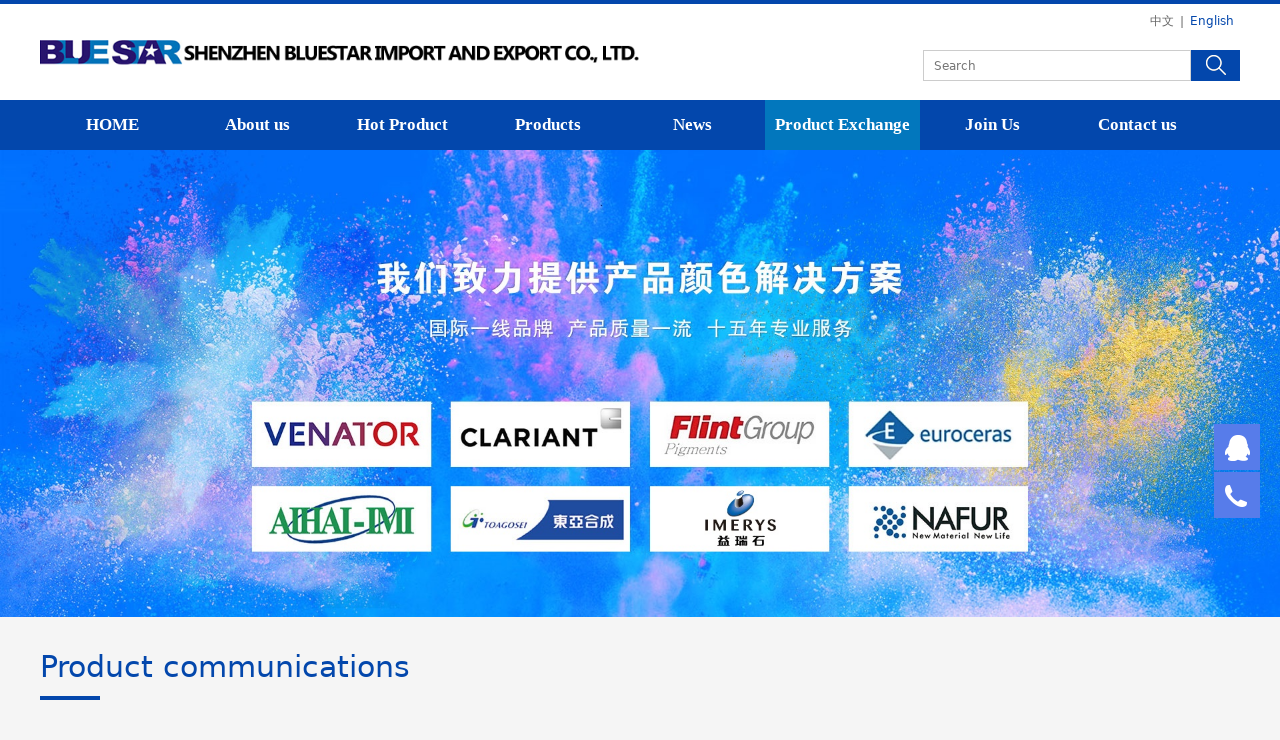

--- FILE ---
content_type: text/html; charset=UTF-8
request_url: https://www.szbluestar.com.cn/en/page-9433.html
body_size: 9033
content:
<!DOCTYPE HTML>
<html>
<head>
<title>Product Exchange</title>
<meta charset="utf-8">
<meta http-equiv="X-UA-Compatible" content="IE=edge">
<meta name="viewport" content="width=device-width, initial-scale=1">
<meta content="yes" name="apple-mobile-web-app-capable">
<meta content="yes" name="apple-touch-fullscreen">
<meta content="" name="keywords">
<meta content="" name="description">
<meta content="initial-scale=1.0, minimum-scale=1.0, maximum-scale=2.0, user-scalable=no, width=device-width" name="viewport" />
<meta name="author" content="厦门三五互联信息有限公司,https://www.35.com/">
<link rel="icon" href="/favicon.ico" type="image/x-icon" /><link rel="stylesheet" href="/template/css/fontawesome/css/font-awesome.css">
<link rel="stylesheet" href="/template/css/global.css">
<link rel="stylesheet" href="/template/css/widget.css">
<link rel="stylesheet" href="/template/css/variousComponents.css">
<link rel="stylesheet" href="/template/css/images.css">
<link rel="stylesheet" href="/template/127/css/theme.css">
<link rel="stylesheet" href="/template/127/css/color_0.css">
<script src="/template/js/jquery-3.6.0.min.js"></script>
<!--[if !IE]><!-->
<script src="/template/js/base.js"></script>
<!--<![endif]-->
<!--[if gte IE 9]>
<script src="/template/js/base.js"></script>
<![endif]-->
<!--[if lt IE 9]>
      <link rel="stylesheet" href="/template/127/css/fontawesome/css/font-awesome-ie7.min.css">
      <script src="/template/js/selectivizr.js"></script>
      <script src="//cdn.bootcss.com/html5shiv/3.7.2/html5shiv.min.js"></script>
      <script src="//cdn.bootcss.com/respond.js/1.4.2/respond.min.js"></script>
      <script src="//cdn.bootcss.com/modernizr/2.8.2/modernizr.min.js"></script>
    <![endif]-->
<link href="/public/naples/plugins/lightbox/css/lightbox.min.css" rel="stylesheet">
<link rel="stylesheet" href="/template/banner/css/swiper.min.css">
<script src="/template/banner/js/swiper.min.js"></script> <script src="/template/js/jquery.SuperSlide.js"></script>
<script src="/template/js/common.js?1"></script>
<script src="/template/127/js/theme.js"></script>
<!-- feib -->
<script type="text/javascript" src="/public/naples/plugins/layer/layer.js"></script>
<script type="text/javascript" src="/forum/language.js?lanno=en&_csrf=e1d5k0MI1WJVGbwqo%2B5ZFiVWHkIczeGwrboaNbjBocaUmRMIXvhRPIxFxVEYFwtS8HQhrVP7e7I5DNkFBw"></script>
<script type="text/javascript" src="/forum/ajax-url.js?lanno=en&_csrf=e1d5k0MI1WJVGbwqo%2B5ZFiVWHkIczeGwrboaNbjBocaUmRMIXvhRPIxFxVEYFwtS8HQhrVP7e7I5DNkFBw"></script>
<!-- plugins -->
<script type="text/javascript" src="/public/naples/plugins/jQuery.formsValidation.js"></script>
<script type="text/javascript" src="/public/naples/plugins/jQuery.nodeCommon.js"></script>
<script type="text/javascript" src="/public/naples/plugins/extend.js"></script>
<link rel="stylesheet" href="/template/css/animate.min.css">
<script src="/template/js/animate.min.js"></script> 
<script type="text/javascript" src="/template/js/components.js"></script>
<script type="text/javascript" src="/public/naples/js/jquery.menu_style.js"></script>
<script type="text/javascript" src="/public/naples/js/jquery.init.js"></script>
<link rel="stylesheet" href="/template/css/jquery.mCustomScrollbar.css">
<script src="/template/js/jquery.mCustomScrollbar.concat.min.js"></script>
<script type="text/javascript">
$(function(){
    dataAnimate();
    (function($,lanno){
        if(lanno === "" || lanno === "default"){
            return '';
        }

        $(".w-languege").each(function(){
            $(this).find("a").each(function(){
                if($(this).data("lanno") === lanno){
                    $(this).addClass("cur");
                }else{
                    if($(this).hasClass("cur")){
                        $(this).removeClass("cur");
                    }
                }
            });
        });
        
        $('.w-languege-dropDown').each(function(){
            let lanTitle = $(this).find('.select-lang .cur').html();
            $(this).find('.cur-lang span').html(lanTitle);
        });

    })(jQuery,"en");
});
</script>
<script>
var _hmt = _hmt || [];
(function() {
  var hm = document.createElement("script");
  hm.src = "https://hm.baidu.com/hm.js?5afb72dc6a9473e48e4aaf57ba92f6d7";
  var s = document.getElementsByTagName("script")[0]; 
  s.parentNode.insertBefore(hm, s);
})();
</script>

<script>
(function(){
    var bp = document.createElement('script');
    var curProtocol = window.location.protocol.split(':')[0];
    if (curProtocol === 'https') {
        bp.src = 'https://zz.bdstatic.com/linksubmit/push.js';        
    }
    else {
        bp.src = 'http://push.zhanzhang.baidu.com/push.js';
    }
    var s = document.getElementsByTagName("script")[0];
    s.parentNode.insertBefore(bp, s);
})();
</script></head>
<body>
<script>var page = {pageId:9433};</script>
<script>var pages = [{"id":"9429","name":"HOME","url":"\/en\/index.html"},{"id":"9430","name":"About us","url":"\/en\/page-9430.html"},{"id":"9436","name":"Hot Product","url":"\/en\/cate-9436.html"},{"id":"9431","name":"Products","url":"\/en\/cate-9431.html"},{"id":"9432","name":"News","url":"\/en\/list-9432.html"},{"id":"9433","name":"Product Exchange","url":"\/en\/page-9433.html"},{"id":"9438","name":"Join Us","url":"\/en\/page-9438.html"},{"id":"9434","name":"Contact us","url":"\/en\/page-9434.html"}];
var currentTheme = 127;var isSubmenuShow = 1;;</script>
<div class="body">
    <div class="w-container w-header w-header-common">
        <div class="row clearfix">
            <div class="mobile-nav-toggle"><i class="fa fa-navicon fa-2x"></i></div>
            <div class="nav_right_mask"></div>
            <div class="row_top">
                <div class="row_top_in clearfix">
                    <div class="column column6">
                        <div class="col-logo"> 
                            <div class="w-logo">
    
    <a  href="/en/index.html"  class="w-logo-img"  > <img src="/home/a/f/r21abe/resource/2020/09/10/5f598137e229d.png"/> </a>
</div> 
                        </div>
                    </div>
                    <div class="column column6 clearfix">
                        <div class="topLogBox topLogBoxPc">
                            <div class="topLogBox-in">
                                <div class="lscPc clearfix"> 
                                    <div class="w-languege"><a href="/index.html" data-lanno="cn" title="中文">中文</a><span>|</span><a data-lanno="en" href="/en/index.html" title="English">English</a></div> 
                                     
                                     
                                </div>
                                <div class="searchPc clearfix"> 
                                     
                                </div>
                                <div class="clearfix"> 
                                    <div class="w-custom"> <div class="li-div" data-comunique="47ea029983e8837e24e613b3d5f6fb4f">
    <div class="w-space space-b noChoose"  style="height:10px;">
        <div class="stretch-b"></div>
    </div>
</div><div class="li-div col-li-div" data-id="125079" data-type="1"><div class="col-table"><table class="div-table div-table-first" width="100%" cellspacing="0" data-pid="0" cellpadding="0" border="0"><tbody><tr><td class="td-w" width="44.84126984126984%"><div class="div-padding"><div class="li-div" data-comunique="bfdc339b6bfe4848db63579786674031">
    <div class="w-space space-b noChoose"  style="height:40px;">
        <div class="stretch-b"></div>
    </div>
</div></div></td><td class="td-w" width="55.158730158730165%"><div class="div-padding"><div class="li-div" data-comunique="7dc8b20bf07129eb09c8ec2077f8bdb5">
    <div class="w-searchbox"  style="">
        <div class="search-w search-defaut-w">
            <input class="input-text-w input-search-w" type="text" id="search-input-7dc8b20bf07129eb09c8ec2077f8bdb5" placeholder="Search">
            <input type="hidden" name="search-type" value="site" />
            <div class="btn-default-w search-btn-w" id="search-component-7dc8b20bf07129eb09c8ec2077f8bdb5">
                <span class="btn-inner">Search</span>
            </div>
        </div>
    </div>
</div>
<script type="text/javascript">
    $(function () {
        $("#search-input-7dc8b20bf07129eb09c8ec2077f8bdb5").focus(function () {
            $(this).keydown(function (e) {
                if (e.keyCode == 13) {
                    $(this).blur();
                    $("#search-component-7dc8b20bf07129eb09c8ec2077f8bdb5").click();
                }
                if (e.keyCode == 13)
                    e.keyCode = 0;
            });
        });
        $("#search-component-7dc8b20bf07129eb09c8ec2077f8bdb5").click(function () {
            var _this = $(this);
            var _search_key = $(this).parent().find(".input-search-w").val();
            var _search_type = $(this).parent().find("input[name='search-type']").val();
            if ($.trim(_search_key) === "" || _search_key === "") {
                layer.alert(languagePack('pleaseEnterTheSearchContent'), function (index) {
                    _this.parent().find(".input-search-w").focus();
                    layer.close(index);
                });
                return '';
            }
            if (_search_type === "") {
                layer.alert(languagePack('illegalOperation'), function (index) {
                    location.reload();
                    layer.close(index);
                });
                return '';
            }
            var _url = $.ajaxUrl("searchKeyword") + _search_type + '.html?kw=' + encodeURIComponent(_search_key);
            window.location.href = languageFill(_url);
        });
    });
</script></div></td></tr></tbody></table></div></div></div> 
                                </div>
                            </div>
                        </div>
                    </div>
                </div>
            </div>
            <div class="menuPc">
                <div class="menuPc_in"> 
                    <style type="text/css">@media (min-width:1201px){.w-nav .submenu li a{}.w-nav .submenu li:hover > a, .w-nav .submenu li.active > a{}}.w-nav .nav_inner > li > a, .w-nav .nav_inner > li > .li-parent-div > a{color:#0f0008\9;font-family:微软雅黑,Microsoft YaHei\9;font-size:1.2em\9;font-weight:bold\9;}.w-nav .nav_inner > li:hover > a, .w-nav .nav_inner > li:hover > .li-parent-div > a, .w-nav .nav_inner > li.active > a, .w-nav .nav_inner > li.active > .li-parent-div > a{color:#ffe3e0\9;}@media (min-width:960px){.w-nav .nav_inner > li > a, .w-nav .nav_inner > li > .li-parent-div > a{color:#0f0008;font-family:微软雅黑,Microsoft YaHei;font-size:1.2em;font-weight:bold;}.w-nav .nav_inner > li:hover > a, .w-nav .nav_inner > li:hover > .li-parent-div > a, .w-nav .nav_inner > li.active > a, .w-nav .nav_inner > li.active > .li-parent-div > a{color:#ffe3e0;}}</style><div class="w-nav w-nav1 g-active-add"><div class="w-nav-in"><ul class="nav_inner clearfix" id="g-web-ul-menu" style="display:none;"><li  data-menuid="9429"><a href="/en/index.html" data-action="9429" >HOME</a><i class="nav_simpline_cur"></i></li><li  data-menuid="9430"><a href="/en/page-9430.html" data-action="9430" >About us</a><i class="nav_simpline_cur"></i></li><li data-menuid="9436"><a href="/en/cate-9436.html" data-action="9436" >Hot Product</a><i class="nav_simpline_cur"></i></li><li data-menuid="9431"><div class="li-parent-div li-parentOne-div"><a href="/en/cate-9431.html" data-action="9431" >Products<i class="fa fa-plus"></i></a></div><i class="nav_simpline_cur"></i><div class="submenu"><div class="back-div"><i class="fa fa-angle-left"></i><span>Return</span></div><ul><li><a href = "/en/cate-9431-7900.html" data-cateType = "1" >Fannto Titanium Dioxide and Functional Additives</a></li><li><a href = "/en/cate-9431-7898.html" data-cateType = "1" >Clariant Organic Pigments</a></li><li><a href = "/en/cate-9431-7899.html" data-cateType = "1" >Flint Organic Pigments</a></li><li><a href = "/en/cate-9431-7897.html" data-cateType = "1" >Micro wax powde</a></li><li><a href = "/en/cate-9431-7901.html" data-cateType = "1" >Functional filler</a></li><li><a href = "/en/cate-9431-7902.html" data-cateType = "1" >East Asia Synthetic UV Curable Resin</a></li><li><a href = "/en/cate-9431-7903.html" data-cateType = "1" >Mitsubishi Rayon acrylic resin</a></li><li><a href = "/en/cate-9431-7904.html" data-cateType = "1" >Water-based antiseptic, mildew and fungicide</a></li><li><a href = "/en/cate-9431-7905.html" data-cateType = "1" >Others </a></li></ul></div></li><li data-menuid="9432"><a href="/en/list-9432.html" data-action="9432" >News</a><i class="nav_simpline_cur"></i></li><li  data-menuid="9433"><a href="/en/page-9433.html" data-action="9433" >Product Exchange</a><i class="nav_simpline_cur"></i></li><li data-menuid="9438"><a href="http://www.szbluestar.com.cn/en/faq-9435-7906.html" data-action="9438" target="_self">Join Us</a><i class="nav_simpline_cur"></i></li><li  data-menuid="9434"><a href="/en/page-9434.html" data-action="9434" >Contact us</a><i class="nav_simpline_cur"></i></li><div class="nav_moveBox"></div></ul></div></div><script type="text/javascript">
    (function($){
        if($(".g-active-add").length > 0){
            var joinMenu = ["9433"];
            for(var i in joinMenu){
                $(".g-active-add li").each(function(key){
                    if($(this).data("menuid") == joinMenu[i]){
                        $(this).addClass("active");
                    }
                });
                $(".navSubX li").each(function(key){
                    if($(this).data("menuid") == joinMenu[i]){
                        $(this).addClass("active");
                    }
                });
            }
        }
    })(jQuery);
</script> 
                </div>
            </div>
            <div class="col-right clearfix"> 
                <style type="text/css">@media (min-width:1201px){.w-nav .submenu li a{}.w-nav .submenu li:hover > a, .w-nav .submenu li.active > a{}}.w-nav .nav_inner > li > a, .w-nav .nav_inner > li > .li-parent-div > a{color:#0f0008\9;font-family:微软雅黑,Microsoft YaHei\9;font-size:1.2em\9;font-weight:bold\9;}.w-nav .nav_inner > li:hover > a, .w-nav .nav_inner > li:hover > .li-parent-div > a, .w-nav .nav_inner > li.active > a, .w-nav .nav_inner > li.active > .li-parent-div > a{color:#ffe3e0\9;}@media (min-width:960px){.w-nav .nav_inner > li > a, .w-nav .nav_inner > li > .li-parent-div > a{color:#0f0008;font-family:微软雅黑,Microsoft YaHei;font-size:1.2em;font-weight:bold;}.w-nav .nav_inner > li:hover > a, .w-nav .nav_inner > li:hover > .li-parent-div > a, .w-nav .nav_inner > li.active > a, .w-nav .nav_inner > li.active > .li-parent-div > a{color:#ffe3e0;}}</style><div class="w-nav g-active-add"><div class="w-nav-in"><ul class="nav_inner clearfix"><li  data-menuid="9429"><a href="/en/index.html" data-action="9429" >HOME</a><i class="nav_simpline_cur"></i></li><li  data-menuid="9430"><a href="/en/page-9430.html" data-action="9430" >About us</a><i class="nav_simpline_cur"></i></li><li data-menuid="9436"><a href="/en/cate-9436.html" data-action="9436" >Hot Product</a><i class="nav_simpline_cur"></i></li><li data-menuid="9431"><div class="li-parent-div li-parentOne-div"><a href="/en/cate-9431.html" data-action="9431" >Products<i class="fa fa-plus"></i></a></div><i class="nav_simpline_cur"></i><div class="submenu"><div class="back-div"><i class="fa fa-angle-left"></i><span>Return</span></div><ul><li><a href = "/en/cate-9431-7900.html" data-cateType = "1" >Fannto Titanium Dioxide and Functional Additives</a></li><li><a href = "/en/cate-9431-7898.html" data-cateType = "1" >Clariant Organic Pigments</a></li><li><a href = "/en/cate-9431-7899.html" data-cateType = "1" >Flint Organic Pigments</a></li><li><a href = "/en/cate-9431-7897.html" data-cateType = "1" >Micro wax powde</a></li><li><a href = "/en/cate-9431-7901.html" data-cateType = "1" >Functional filler</a></li><li><a href = "/en/cate-9431-7902.html" data-cateType = "1" >East Asia Synthetic UV Curable Resin</a></li><li><a href = "/en/cate-9431-7903.html" data-cateType = "1" >Mitsubishi Rayon acrylic resin</a></li><li><a href = "/en/cate-9431-7904.html" data-cateType = "1" >Water-based antiseptic, mildew and fungicide</a></li><li><a href = "/en/cate-9431-7905.html" data-cateType = "1" >Others </a></li></ul></div></li><li data-menuid="9432"><a href="/en/list-9432.html" data-action="9432" >News</a><i class="nav_simpline_cur"></i></li><li  data-menuid="9433"><a href="/en/page-9433.html" data-action="9433" >Product Exchange</a><i class="nav_simpline_cur"></i></li><li data-menuid="9438"><a href="http://www.szbluestar.com.cn/en/faq-9435-7906.html" data-action="9438" target="_self">Join Us</a><i class="nav_simpline_cur"></i></li><li  data-menuid="9434"><a href="/en/page-9434.html" data-action="9434" >Contact us</a><i class="nav_simpline_cur"></i></li><div class="nav_moveBox"></div></ul></div></div><script type="text/javascript">
    (function($){
        if($(".g-active-add").length > 0){
            var joinMenu = ["9433"];
            for(var i in joinMenu){
                $(".g-active-add li").each(function(key){
                    if($(this).data("menuid") == joinMenu[i]){
                        $(this).addClass("active");
                    }
                });
                $(".navSubX li").each(function(key){
                    if($(this).data("menuid") == joinMenu[i]){
                        $(this).addClass("active");
                    }
                });
            }
        }
    })(jQuery);
</script>                <div class="topLogBox topLogBoxTel">
                    <div class="topLogBox-in"> 
                        <div class="w-languege"><a href="/index.html" data-lanno="cn" title="中文">中文</a><span>|</span><a data-lanno="en" href="/en/index.html" title="English">English</a></div> 
                         
                         
                         
                    </div>
                </div>
            </div>
        </div>
    </div>
    <section class="w-container bannerBox ">
        <div class="banner">
        <a href="javascript:void(0);" target="_self">
            <img src="/home/a/f/r21abe/resource/2022/08/17/62fc49b45b2db.jpg" alt="" title="" style=""/>
        </a>
    </div>
</section>    
    <div class="w-container w-main"> 
        <div class="w-section pdTop-big pdBottom-large"  id="section-125021"><div class="row" style="max-width:;"><div class="row-mask" ></div><div class="wrap-content-in  pdTop-default pdBottom-default" data-id="125021" data-type="31"><h2 style="display:none;">Product communications</h2><h2 style="display:none;"></h2><div class="li-div" data-comunique="98fd057fdeee762805d40622bbad4c8d">
    <div class="w-title w-title1"  style="">
        <div class="w-title-in">
            <div class="w-title-inner">
                <div class="title-h-in">
                    <h2 class="color_main color_h" style="">Product communications</h2>
                    <span class="color_vice color_span" style=""></span>
                    <div class="simpline bg_simpline"></div>
                </div>
            </div>
        </div>
    </div>
</div><div class="li-div" data-comunique="de2ca21a9a758a63526c610c47860ab9">
    <div class="w-space space-b noChoose"  style="height:20px;">
        <div class="stretch-b"></div>
    </div>
</div><div class="li-div" data-comunique="faea1d523809d3d8e22e4111fd56e188">
    <div class="w-text"  style="">
        <p><span style="font-size: 18px;">Thank you very much for your attention to our company. If you have products that you are interested in and need sample test, please fill in the following basic information. Our company will reply and send the sample as soon as possible according to the information you provided.</span><span style="font-size: 18px;"></span></p>    </div>
</div><div class="li-div" data-comunique="f9c9263dd1cced172eb532b1847b0a87">
    <div class="w-space space-b noChoose"  style="height:40px;">
        <div class="stretch-b"></div>
    </div>
</div><div class="li-div col-li-div" data-id="125027" data-type="1"><div class="col-table"><table class="div-table div-table-first" width="100%" cellspacing="0" data-pid="125021" cellpadding="0" border="0"><tbody><tr><td class="td-w" width="85.9959349593496%"><div class="div-padding"><div class="li-div" id="feedback-ddc6562d3539342268a9a28fed0f011c" data-id="125028" data-type="20"><div class="w-form"   style=""><input type="hidden" name="component-type" value="Feedback" /><input type="hidden" name="box-id" value="125028" /><input type="hidden" name="post-url" value="/en/form/submit.html" /><input type="hidden" name="page-id" value="9433" /><div class="li-div" id="input_f50267cbfe322ed743851dc61869f447" data-comunique="f50267cbfe322ed743851dc61869f447">
    <div class="w-form-section  w-form-UL clearfix" style="">
        <div class="w-form-shartText">
            <label class="w-label-form">
                <span>company：</span>            </label>
            <div class="w-form-fr" style="">
                <input class="w-text-form" style="width:100%" type="text" data-comid="125033" data-variable="input125033" data-boxid="125028" />
            </div>
        </div>
    </div>
</div>
<script type="text/javascript">
    var input125033 = {"id":"125033","box_id":"125028","name":"company\uff1a","rules":{"length":{"min":0,"max":256,"message":"company\uff1a length in 256 range character"}}};
    $(function () {
        (function ($, textwidth) {
            textwidth = parseFloat(textwidth);
            if (textwidth === 0) {
                return;
            }
            textwidth = textwidth + 0.1;
            $("#input_f50267cbfe322ed743851dc61869f447 .w-label-form").css({"width": textwidth + "em"});
            $("#input_f50267cbfe322ed743851dc61869f447 .w-form-fr").css({"margin-left": (parseFloat(textwidth) + 0.5) + "em"});
        })(jQuery, "6");
    });
</script><div class="li-div" id="input_d2ebd0f0fa1e5be7473319cb3e37ba7f" data-comunique="d2ebd0f0fa1e5be7473319cb3e37ba7f">
    <div class="w-form-section  w-form-UL clearfix" style="">
        <div class="w-form-shartText">
            <label class="w-label-form">
                <span>name：</span>            </label>
            <div class="w-form-fr" style="">
                <input class="w-text-form" style="width:100%" type="text" data-comid="125029" data-variable="input125029" data-boxid="125028" />
            </div>
        </div>
    </div>
</div>
<script type="text/javascript">
    var input125029 = {"id":"125029","box_id":"125028","name":"name\uff1a","rules":{"length":{"min":0,"max":256,"message":"name\uff1a length in 256 range character"}}};
    $(function () {
        (function ($, textwidth) {
            textwidth = parseFloat(textwidth);
            if (textwidth === 0) {
                return;
            }
            textwidth = textwidth + 0.1;
            $("#input_d2ebd0f0fa1e5be7473319cb3e37ba7f .w-label-form").css({"width": textwidth + "em"});
            $("#input_d2ebd0f0fa1e5be7473319cb3e37ba7f .w-form-fr").css({"margin-left": (parseFloat(textwidth) + 0.5) + "em"});
        })(jQuery, "6");
    });
</script><div class="li-div" id="input_daad01b5dbac53ccdbcbbc63378d895d" data-comunique="daad01b5dbac53ccdbcbbc63378d895d">
    <div class="w-form-section  w-form-UL clearfix" style="">
        <div class="w-form-tel">
            <label class="w-label-form">
                <span>phone：</span>            </label>
            <div class="w-form-fr" style="">
                <input class="w-text-form" style="width:100%" type="tel" data-comid="125030" data-variable="phoneinput125030" data-boxid="125028" >
            </div>
        </div>
    </div>
</div>
<script type="text/javascript">
    var phoneinput125030 = {"id":"125030","box_id":"125028","name":"phone\uff1a","rules":{"length":{"min":0,"max":256,"message":"phone\uff1a length in 256 range character"},"phone":{"message":"phone\uff1a only allow input (number, comma, semicolon, \"-\" and \"+\")"}}};
    $(function () {
        (function ($, textwidth) {
            textwidth = parseFloat(textwidth);
            if (textwidth === 0) {
                return;
            }
            textwidth = textwidth + 0.1;
            $("#input_daad01b5dbac53ccdbcbbc63378d895d .w-label-form").css({"width": textwidth + "em"});
            $("#input_daad01b5dbac53ccdbcbbc63378d895d .w-form-fr").css({"margin-left": (parseFloat(textwidth) + 0.5) + "em"});
        })(jQuery, "6");
    });
</script><div class="li-div" id="input_7dd1726283b2ecd40d78bda47d418726" data-comunique="7dd1726283b2ecd40d78bda47d418726">
    <div class="w-form-section  w-form-UL clearfix" style="">
        <div class="w-form-Email">
            <label class="w-label-form">
                <span>Email：</span>            </label>
            <div class="w-form-fr" style="">
                <input class="w-text-form" style="width:100%" type="email" data-comid="125031" data-variable="emailinput125031" data-boxid="125028" />
            </div>
        </div>
    </div>
</div>
<script type="text/javascript">
    var emailinput125031 = {"id":"125031","box_id":"125028","name":"Email\uff1a","rules":{"length":{"min":0,"max":256,"message":"Email\uff1a length in 256 range character"},"email":{"message":"Email\uff1a wrong format"}}};
    $(function () {
        (function ($, textwidth) {
            textwidth = parseFloat(textwidth);
            if (textwidth === 0) {
                return;
            }
            textwidth = textwidth + 0.1;
            $("#input_7dd1726283b2ecd40d78bda47d418726 .w-label-form").css({"width": textwidth + "em"});
            $("#input_7dd1726283b2ecd40d78bda47d418726 .w-form-fr").css({"margin-left": (parseFloat(textwidth) + 0.5) + "em"});
        })(jQuery, "6");
    });
</script><div class="li-div" data-comunique="12f2c34ab8e571438ed6547c3477f4c6" id="map-textarea-12f2c34ab8e571438ed6547c3477f4c6">
    <div class="w-form-section w-form-UL clearfix"  style="">
        <div class="w-form-largeText">
            <label class="w-label-form">
                consulting：            </label>
            <div class="w-form-fr" style="">
                <textarea class="w-textarea-form" style="width:100%;height:10em" id="tag12f2c34ab8e571438ed6547c3477f4c6" ></textarea>
                <input class="w-text-form" type="hidden" data-comid="125032" data-variable="textarea125032" data-boxid="125028" />
            </div>
        </div>
    </div>
</div>
<script type="text/javascript">
    var textarea125032 = {"id":"125032","box_id":"125028","name":"consulting\uff1a","rules":{"length":{"min":0,"max":256,"message":"consulting\uff1a length in 256 range character"}}};
    $(function () {
        $("#tag12f2c34ab8e571438ed6547c3477f4c6").focus(function () {
            var _this = $(this);
            _this.keyup(function () {
                _this.next("input:hidden").val(_this.val());
            });
        });
        (function ($, textwidth) {
            textwidth = parseFloat(textwidth);
            if (textwidth === 0) {
                return;
            }
            textwidth = textwidth + 0.1;
            $("#map-textarea-12f2c34ab8e571438ed6547c3477f4c6 .w-label-form").css({"width": textwidth + "em"});
            $("#map-textarea-12f2c34ab8e571438ed6547c3477f4c6 .w-form-fr").css({"margin-left": (parseFloat(textwidth) + 0.5) + "em"});
        })(jQuery, "6");
    });
</script><div class="w-form-code" style="margin-left:6.5em;">
    <input class="w-text-form" type="text" placeholder="Verification code" name="captcha">
    <img name="captcha" onclick="this.src = '/form/verifycode/125028.jpg?' + Math.random();" title="Refresh code" alt="Verification code" src="/form/verifycode/125028.jpg" />
    <span class="star_note">*</span>
</div><div class="w-form-submit" id="form-button-dc2597f4fa395ff115d409385179ea3e" style="margin-left:6.5em;">
    <div class="w-buttom" style="">
        <div class="btn-default-w g-form-components"  data-comtag="feedback-ddc6562d3539342268a9a28fed0f011c">
            <span class="btn-inner">Submit</span>
        </div>
    </div>
</div></div></div></div></td><td class="td-w" width="13.963414634146341%"><div class="div-padding"><div class="li-div" data-comunique="803a56f3fa89ff6de30e04ea78e36573">
    <div class="w-space space-b noChoose"  style="height:40px;">
        <div class="stretch-b"></div>
    </div>
</div></div></td></tr></tbody></table></div></div><div class="li-div" data-comunique="79ba68b8a795ce847a28eb4e8af8785b">
    <div class="w-text"  style="">
        <style type="text/css">.w-form-code,.w-form-submit{ margin-left:2.5em;}
  @media (max-width:480px）{
    .w-form-code,.w-form-submit{ margin-left:0;}
  }</style>    </div>
</div></div></div></div><script type="text/javascript">$(function(){$(".div-table-first").find(".div-table-first").each(function(){$(this).removeClass("div-table-first")});});</script> 
    </div>
    <div class="w-container w-footer"> 
        <div class="w-footer-section pdTop-small pdBottom-big" style="background:#0071b7;" id="section-125063"><div class="w-footer-in" style="max-width:;"><div class="foot-mask" ></div><div class="w-foot-content  pdTop-default pdBottom-default" data-id="125063" data-type="31"><div class="li-div col-li-div" data-id="125066" data-type="1"><div class="col-table"><table class="div-table div-table-first" width="100%" cellspacing="0" data-pid="125063" cellpadding="0" border="0"><tbody><tr><td class="td-w" width="58.08943089430895%"><div class="div-padding"><div class="li-div" data-comunique="490de8a78551743b37593b163274de22">
    <div class="w-space space-b noChoose"  style="height:40px;">
        <div class="stretch-b"></div>
    </div>
</div><div class="li-div col-li-div" data-id="134659" data-type="1"><div class="col-table"><table class="div-table" width="100%" cellspacing="0" data-pid="125066" cellpadding="0" border="0"><tbody><tr><td class="td-w" width="50%"><div class="div-padding"><div class="li-div" data-comunique="5ec7fa1db65547124fe88a4783105240">
    <div class="w-text"  style="">
        <div style="font-size:18px;"><span style="font-family: arial, helvetica, sans-serif;">CONTACT US</span></div><span style="font-family: arial, helvetica, sans-serif;"><strong style="white-space: normal;"><span style="font-size: 20px;">Shenzhen Bluestar Import and Export Co., Ltd.</span></strong><strong style="white-space: normal;"><span style="font-size: 20px;"></span></strong></span><div><span style="font-family: arial, helvetica, sans-serif;">Company service hotline:</span></div><div style="font-size:24px;"><span style="font-family: arial, helvetica, sans-serif;">(86)755-2672-2811</span></div><p><span style="font-family: arial, helvetica, sans-serif;">Tel: (86)755-2672 2811 / 2672 2855 / 2672 2880</span></p><p><span style="font-family: arial, helvetica, sans-serif;">Email：sugar.liang@szbluestar.com.cn</span></p><p><span style="font-family: arial, helvetica, sans-serif;">Fax: (86)755-2672 2866</span></p><p><span style="font-family: arial, helvetica, sans-serif;">Add: 405, Building 4, Meinian International Plaza, No. 8 Xinggong Road, Shekou, Nanshan District, Shenzhen</span></p>    </div>
</div></div></td><td class="td-w" width="50%"><div class="div-padding"><div class="li-div" data-comunique="d7f48e2ac29a9e09628997282a93f8cd">
    <div class="w-space space-b noChoose"  style="height:40px;">
        <div class="stretch-b"></div>
    </div>
</div></div></td></tr></tbody></table></div></div><div class="li-div" data-comunique="6d0f383cac08b4772f422ed9adcebcd6">
    <div class="w-space space-b noChoose"  style="height:26px;">
        <div class="stretch-b"></div>
    </div>
</div><div class="li-div" data-comunique="58dc9223fc02d22bfb8be05455926275">
    <div class="w-social"  style="">
        <div class="w-social-in">
                                                <a class="social-item social-facebook" target="_blank" href="javascript:void(0);">
                        <i class="icon-social icon-social-facebook"></i>
                    </a>
                                    <a class="social-item social-twitter" target="_blank" href="javascript:void(0);">
                        <i class="icon-social icon-social-twitter"></i>
                    </a>
                                    <a class="social-item social-instagram" target="_blank" href="javascript:void(0);">
                        <i class="icon-social icon-social-instagram"></i>
                    </a>
                                    <a class="social-item social-linkedin" target="_blank" href="javascript:void(0);">
                        <i class="icon-social icon-social-linkedin"></i>
                    </a>
                                    <a class="social-item social-mail"  href="javascript:void(0);">
                        <i class="icon-social icon-social-mail"></i>
                    </a>
                                    </div>
    </div>
</div></div></td><td class="td-w" width="41.91056910569106%"><div class="div-padding"><div class="li-div col-li-div" data-id="134663" data-type="1"><div class="col-table"><table class="div-table" width="100%" cellspacing="0" data-pid="125066" cellpadding="0" border="0"><tbody><tr><td class="td-w" width="50%"><div class="div-padding"><div class="li-div" data-comunique="a69f2aa2d6b704c3e6ba36762bc885fe">
    <div class="w-space space-b noChoose"  style="height:40px;">
        <div class="stretch-b"></div>
    </div>
</div></div></td><td class="td-w" width="50%"><div class="div-padding"><div class="li-div" data-comunique="cbcbc7f00d51124543e7b9f48852f04b">
    <div class="w-space space-b noChoose"  style="height:40px;">
        <div class="stretch-b"></div>
    </div>
</div></div></td></tr></tbody></table></div></div><div class="li-div" data-comunique="d0e6fa81f1bc2842a5bd55548fbef779">
    <div class="tel-hidden w-text"  style="">
        <div style="font-size:18px;">
    WeChat public account
</div>    </div>
</div><div class="li-div col-li-div" data-id="134661" data-type="1"><div class="col-table"><table class="div-table" width="100%" cellspacing="0" data-pid="125066" cellpadding="0" border="0"><tbody><tr><td class="td-w" width="50%"><div class="div-padding"><div class="li-div" data-comunique="95ff2d695e06a62c4a148cad44858780" id="image-95ff2d695e06a62c4a148cad44858780">
    <div class="tel-hidden w-simImg"  style="cursor:pointer;">
        <div class="image-w">
                            <a title="" style="cursor:default;" href="javascript:void(0);" >
                    <div class="imgBB" >
                        <div class="img">
                            <img src="/home/a/f/r21abe/resource/2020/08/04/5f292e4aa945e.jpg"  />
                        </div>
                    </div>
                    <div class="caption w-img-caption">
                        <div class="captionbg"></div>
                                            </div>
                </a>
                    </div>
    </div>
</div>
</div></td><td class="td-w" width="50%"><div class="div-padding"><div class="li-div" data-comunique="927b56c9c8a1102abe5a169e8bde3f5b">
    <div class="w-space space-b noChoose"  style="height:40px;">
        <div class="stretch-b"></div>
    </div>
</div></div></td></tr></tbody></table></div></div></div></td></tr></tbody></table></div></div><div class="li-div" data-comunique="5bcdfe4445d0d0e060ab729913640a68">
    <div class="w-space space-b noChoose"  style="height:40px;">
        <div class="stretch-b"></div>
    </div>
</div><div class="li-div" data-comunique="bcfd4f89833bb05999764faf48e20c5a">
    <div class="w-text"  style="">
        <div style="text-align:center; font-size:90%; padding-top:1em;">Copyright 2020 © Leather. All rights reserved. Shenzhen Bluestar Import and Export Co., Ltd.<a href="https://beian.miit.gov.cn/" target="_blank" style="font-size: 14.4px; text-align: center; white-space: normal;">粤ICP备14016013号</a></div>    </div>
</div></div></div><div class="w-record"><div class="w-record-in"><a target="_blank" href="https://beian.miit.gov.cn"> 粤ICP备2023085041号-1 </a></div></div></div>    <!-- w-service-fixed-l -->
<div class="w-service-fixed ">
    <div class="service-item bg_s_default color_s_default aHoverbg_deepen aHovercolor_deepen service-item-top">
        <i class="fa fa-caret-up"></i>
        <div class="top" onclick="$('body,html').animate({scrollTop: 0}, 'normal');">TOP</div>
    </div>
            <div class="service-item bg_s_default aHoverbg_deepen service-item-qq" data-model="1">
            <i class="icon_service icon_service_qq"></i>
            <div class="service-popc bg_main">
                <div class="service-popc-in">
                                            <div class="item">
                            <a href="tencent://message/?uin=206017541&Site=szbluestar.com.cn&Menu=yes"><i class="ic_s  ic_s_qq"></i>在线客服</a>
                        </div>
                                    </div>
            </div>
        </div>
                <div class="service-item bg_s_default aHoverbg_deepen service-item-tel" data-model="2">
            <i class="icon_service icon_service_tel"></i>
            <div class="service-popc bg_main">
                <div class="service-popc-in">
                                            <div class="item">
                            <i class="ic_s  ic_s_tel"></i>0755-26722811                        </div>
                                    </div>
            </div>
        </div>
                                <script type="text/javascript">
        $(function () {
            $(window).scroll(function () {
                if ($(this).scrollTop() > 20) {
                    $('.w-service-fixed .service-item-top').show();
                } else {
                    $('.w-service-fixed .service-item-top').hide();
                }
            });
        });
    </script>       
</div>
 
    </div>
</div>

<div class="topTel" onclick="$('body,html').animate({scrollTop: 0}, 500);"><i class="fa fa-arrow-up"></i></div>
<script type="text/javascript" src="/public/naples/js/jquery.global.js"></script>
<script type="text/javascript" src="/public/naples/js/jquery.form.js"></script>
<script type="text/javascript" src="/public/naples/plugins/lightbox/js/lightbox.min.js"></script>
<script type="text/javascript" src="/public/naples/js/jquery.custom.js"></script>
<script src="/template/js/tabMu.js"></script>
<script src="/template/js/fold.js"></script>
<!-------手风琴------------>
<script src="/template/js/accordion.js"></script>
<!-------手风琴 end------------>
<!-------标签切换------------>
<script src="/template/js/tabVMu.js"></script> 
<script type="text/javascript" src="/public/js/distpicker/distpicker.data.min.js"></script>
<script type="text/javascript" src="/public/js/distpicker/distpicker.js"></script>
<script type="text/javascript" src="/public/js/distpicker/distpicker.main.js"></script>
<script src="/template/js/menuH.js"></script>
<script src="/template/js/menuV.js"></script>
<script>
    (function($){
        $(window).on("load",function(){
            if($(window).width()<=960){
                $(".tabVMu").each(function(index, element) {
                    $(this).mCustomScrollbar({
                        scrollButtons:{
                            enable:false
                        },
                        advanced:{
                            autoExpandHorizontalScroll:true,
                            autoScrollOnFocus:true
                        },
                        scrollInertia:550,
                        horizontalScroll:true,
                        autoHideScrollbar:true
                    });
                });
            }
        });
    })(jQuery);
    (function($){
        $(window).on("load",function(){
            $(".tabMu").each(function(index, element) {
                $(this).mCustomScrollbar({
                        scrollButtons:{
                            enable:false
                            },
                        advanced:{
                            autoExpandHorizontalScroll:true,
                            autoScrollOnFocus:true
                            },
                        scrollInertia:550,
                        horizontalScroll:true,
                        autoHideScrollbar:true
                });
            });
        });
    })(jQuery);
</script> 
<script src="/template/js/count.js"></script>
<script>
    $(function(){
        var countCXArr = [];
        var countCX=function (){
            $('.w-numCount').each(function(i, dom) {
                if(countCXArr[i] && countCXArr[i] === true){
                    return;
                }
                var sT;
                var ncTop;
                sT = $(window).scrollTop();
                ncTop = $(dom).offset().top;
                if (sT > ncTop-$(window).height() && sT < ncTop) {
                    var iDom = $(dom).find('.numCX'),
                    decimals = 0,
                    startVal = iDom.attr('data-startVal'),
                    endVal = iDom.attr('data-endVal'),
                    duration = iDom.attr('data-speed'); 
                    // target：目标元素id, startVal：你想要开始的值, endVal：你想要到达的值, decimals：小数位数，默认值为0, duration：动画持续时间为秒，默认值为2, options：选项的可选对象
                    new CountUp(iDom.attr('id'), startVal, endVal, 0, duration, {
                        useEasing: true,//效果
                        separator: ''//数字分隔符
                    }).start();
                    countCXArr[i] = true;
                }
            });
        }
        countCX();
        $(window).on("scroll",function() {
            countCX();
        })
    });
</script> 
<style>
.w-nav li:hover > a, .w-nav li:hover > .li-parent-div > a, .w-nav li.active > a, .w-nav li.active > .li-parent-div > a, .w-admin-header .w-nav .nav_inner > li:hover > a, .w-admin-header .w-nav .nav_inner > li:hover > .li-parent-div > a, .w-admin-header .w-nav .nav_inner > li.active > a, .w-admin-header .w-nav .nav_inner > li.active > .li-parent-div > a {
    background: #0277bd;
}
.w-header, .body-login .w-admin-header {
    border-color: #0347AC;
}
.search-defaut-w .search-btn-w {
    background-color: #0347AC;
}
.bg_main {
    background-color: #0277bd;
}
.w-adNews10 li .news-item .news-com .more a {
    background-color: #047ab8;
}
@media (min-width: 961px){
.w-nav .submenu {
    background: #0277bd;
    background: rgba(4,122,184,0.9);}

}
.product-detail-top3 .product-detail-images {
display:none
}

.w-prd-list-cell .w-prd-infobox h2 {
    font-size: 140%;
    line-height: 50px;
}
.w-prd-list2 .w-prd-list-cell .w-prd-imgbox {
    width:0%;
    float: left;
}
.w-prd-list2 .w-prd-list-cell .w-prd-infobox {
    margin-left: 0%; 
}

@media (min-width: 1201px){
.w-nav .nav_inner > li, .login-navPc .w-admin-nav .nav_inner > li {
    min-width: 145px;}

}
@media (min-width: 768px){
.side_left {
    margin-right: 0px;
    margin-left: 240px;}
.side_bar {
    width: 200px;
    float: left;
}

.menuPc, .w-admin-nav {
    background: #0347AC;
}
}
@media (min-width: 960px){
.w-nav .nav_inner > li > a, .w-nav .nav_inner > li > .li-parent-div > a {
    color: #fff;}
.w-nav .nav_inner > li:hover > a, .w-nav .nav_inner > li:hover > .li-parent-div > a, .w-nav .nav_inner > li.active > a, .w-nav .nav_inner > li.active > .li-parent-div > a {
    color: #fff;
}
.w-nav .submenu li:hover a{background:#0347AC}
.product-title-top {
margin-bottom:0; 0
}
.product-detail-info .product-properies-groups {
    padding-top: 0;
}
.descon_item {
    padding: 0px 20px;
}

}

</style></body>
</html>

--- FILE ---
content_type: text/css
request_url: https://www.szbluestar.com.cn/template/127/css/color_0.css
body_size: 2518
content:
@charset "utf-8";
.w-header,.body-login .w-admin-header{ border-color:#0347AC;}
.topLogBox a:hover,.w-languege a.cur{color:#0347AC;}
.w-nav li:hover > a, .w-nav  li:hover > .li-parent-div > a, .w-nav li.active > a, .w-nav li.active > .li-parent-div > a,.w-admin-header .w-nav .nav_inner > li:hover > a,.w-admin-header .w-nav .nav_inner > li:hover > .li-parent-div > a,.w-admin-header .w-nav .nav_inner > li.active > a,.w-admin-header .w-nav .nav_inner > li.active > .li-parent-div > a{ color:#fff; background:#0347AC;}
.bx-wrapper .bx-pager.bx-default-pager a:hover, .bx-wrapper .bx-pager.bx-default-pager a.active{ background:#0347AC !important;}
.w-text a:hover,.newsDetail .news-others a:hover{color:#0347AC;}
/*--------------------组件-------------------------*/
.btn-default-w{  background:#0347AC; color:#fff;}
.btn-default-w:hover,.btn-default-w:focus, .btn-global-w:hover,.btn-global-w:focus{ color:#fff; background:#df4141; }
.icon-social{background-image:url('../images/icon-social-w0.png');}
.w-social .social-item:hover{ background-color:#0347AC;}
.search-defaut-w .search-btn-w{ background-color:#0347AC; }
.search-defaut-w .search-btn-w:hover{background-color:#df4141;}
.color_s_default{ color:#577CEA;}
.bg_s_default{ background:#577CEA;}
.w-service-fixed .color_s_default:hover{color:#0347AC;}
.w-service-fixed .bg_s_default:hover{ background:#0347AC;}
.w-service-fixed .service-popc{background:#0347AC; }
.w-lantern .lantern_pre,.w-lantern .lantern_next{background-color:#999;}
.w-lantern .lantern_pre:hover,.w-lantern .lantern_next:hover{background-color:#0347AC;}
.captionbgFadeOutScale .caption .captionbg,.captionbgFadeInLeft.imgLeftBig .caption .captionbg,.captionbgFadeInRight.imgRightBig .caption .captionbg{background-color:#0347AC;}
.w-slide-page-num .slide-page a.active{ background-color:#0347AC;}
/*-----------------footer-------------------------*/
.w-footer{ background:#163CAB;}
.w-footer a:hover{ color:#df4141;}
.w-footer .btn-default-w{  background:#305EE4; }
.w-footer .btn-default-w:hover,.btn-default-w:focus, .btn-global-w:hover,.btn-global-w:focus{ background:#df4141; }
/*--------------------系统------------------------*/
.systitle{ background:#0347AC;}
.crumbs{ color:#0347AC;}
.crumbs a:hover,.w-breadcrumbs a:hover{color:#0347AC;}
.info_tab li.cur_tab a{ color:#0347AC;}
.w-prd-list-cell a:hover{ color:#0347AC;}
.w-prd-list-cell .w-prd-infobox h2 a:hover,.w-prd-list-cell .w-prd-infobox .w-prd-more a:hover{color:#0347AC; }
.w-prd-list-cell .w-prd-btns a.btn-buy{ background:#0347AC; border-color:#0347AC; }
.w-prd-list-cell .w-prd-btns a.btn-buy:hover{ background:#df4141; border-color:#df4141; }
.w-prd-list-cell .w-prd-btns a.btn-addCart:hover{  border-color:#0347AC;  color:#0347AC;}
/*-------------新闻--------------------*/
.w-adNews .news-kind,.w-News-list .news-kind{ color:#0347AC;}
.w-News-list a:hover,.w-adNews a:hover,.w-News-list .news-com .news-h a:hover,.w-adNews .news-h a:hover,.w-adNews1 li .news-item .news-com .news-h a:hover{color:#0347AC;}
.w-adNews .news-h .news-kind:hover,.w-News-list .news-com .news-h .news-kind:hover{color:#df4141;}
.w-News-list5 li .news-item .data-day,.w-adNews1 li .news-item .data-day{ background:#0347AC;}
.w-News-list7 li .date .date-day,.w-News-list7 li .date .date-yearMonth{ background:#0347AC; color:#fff;}
.w-adNews3 .w-adNews-imgs .news-img .news-buoy-content .mask{background:#222;}
.w-adNews3{background:#df4141;}
.w-adNews3 .w-adNews-imgs .adNews3prev,.w-adNews3 .w-adNews-imgs .adNews3next{background-color:#0347AC;}
.w-adNews3 .w-adNews-texts li .w-adNews-textH a,.w-adNews3 .w-adNews-texts li .w-adNews-textH h3{ color:#fff;opacity:0.98; *filter:alpha(opacity=98); filter:progid:DXImageTransform.Microsoft.Alpha(Opacity=98);}
.w-adNews3 .w-adNews-texts li .w-adNews-textH a:hover,.w-adNews3 .w-adNews-texts li .w-adNews-textH a:hover h3{ color:#FFD226;}
.w-adNews3 .w-adNews-texts li .w-adNews-textH p,.w-adNews3 .w-adNews-texts li .w-adNews-textH .news-sum{ color:#fff;opacity:0.98; *filter:alpha(opacity=98); filter:progid:DXImageTransform.Microsoft.Alpha(Opacity=98);}
.w-adNews3 .w-adNews-texts li .numberQ{border-color:#fff; color:#fff;opacity:0.9; *filter:alpha(opacity=90); filter:progid:DXImageTransform.Microsoft.Alpha(Opacity=90);}
.w-adNews3 .w-adNews-texts li{border-color:#fff;}
.w-adNews3 .w-adNews-imgs .adNews3prev{background-image:url("../images/adNews3prev_white.png");}
.w-adNews3 .w-adNews-imgs .adNews3next{background-image:url("../images/adNews3next_white.png");}
.w-adNews10 li .news-item .news-com .more a{ background-color:#0347AC;}
.w-adNews10 li .news-item .news-com .more a:hover{ background-color:#df4141;}
.w-adNews11 .news-btn:hover{ color:#fff;}
/*-----------------------会员中心和购物车--------------------*/
.w-admin-top .w-sign .w-admin-register, .w-admin-top .w-sign .w-admin-person,.w-admin-shopCart a .fa-shopping-cart,.order-progress .order-progress-text > div.cur,.orderA .orderA-statue .orderA-s,.orderA .order-route .order-route-notice a,.orderA .orderA-statue .orderA-btn .btn-green-A,.w-admin-sidemenu li.cur a,.payStatue-nav a.cur,.personInfoA .uploadimgA{ color:#0347AC;}
.order-progress .order-progress-line .order-progress-line-sec.cur .curcle{background-image:url("../images/progress_complete.png");}
.order-progress .order-progress-line .order-progress-line-sec.cur .line,.btn-greenC,.btn-greenA{background-color:#0347AC;}
.checkbox_tel input[type="checkbox"]:checked + label{background-color:#0347AC;}
.orderA .orderA-statue .orderA-btn .btn-green-A,.section-con-new,.payStatue-nav a.cur{ border-color:#0347AC;}
.orderSum-item .imgB,.order-routes .order-routeItem.cur .order-routeItem-img .imgA{background-color:#ADCDFE;}
.order-routes .order-routeItem.cur .order-routeItem-img .lineA{background-image:url('../images/routelinecur.png');}
/*----------------------标题------------------------*/
.color_main{ color:#0347AC;}
.color_vice{}
.color_vice_light{}
.color_h{}
.color_span{ }
.colorbg_main{color:#0347AC;}
.bg_main{background-color:#0347AC;}
.bg_main_light{background-color:#E0ECFE;}
.bg_simpline{background-color:#0347AC;}
.border_colorall_main{border-color:#0347AC;}
.aHoverborder_main:hover{border-color:#0347AC;}
.border_colorleft_main{border-left-color:#0347AC;}
.border_colortop_main{border-top-color:#0347AC;}
.border_colorright_main{border-right-color:#0347AC;}
.border_colorbottom_main{border-bottom-color:#0347AC;}
.aHovercolor_main:hover{color:#0347AC;}
.aHoverbg_main:hover{background-color:#0347AC;}
.border_colorall_main_deepen{border-color:#df4141;}
.aHovercolor_deepen:hover{ color:#df4141;}
.aHoverbg_deepen:hover{ background-color:#df4141;}
.aHoverborder_deepen:hover{border-color:#df4141;}
.colorChange{background-color:#0347AC;
    background-image: -webkit-linear-gradient(bottom, #0347AC, #035FE9);
	background-image: -moz-linear-gradient(bottom, #0347AC, #035FE9);
	background-image: -o-linear-gradient(bottom, #0347AC, #035FE9);
	background-image: -ms-linear-gradient(bottom, #0347AC,#035FE9);
	background-image: linear-gradient(to top, #0347AC, #035FE9);
	FILTER: progid:DXImageTransform.Microsoft.Gradient(startColorStr=#035FE9, endColorStr=#0347AC);}
.colorChange_deepen{background-color:#0347AC;
    background-image: -webkit-linear-gradient(bottom, #035FE9,#0347AC);
	background-image: -moz-linear-gradient(bottom, #035FE9, #0347AC);
	background-image: -o-linear-gradient(bottom, #035FE9, #0347AC);
	background-image: -ms-linear-gradient(bottom, #035FE9, #0347AC);
	background-image: linear-gradient(to top, #035FE9, #0347AC);
	FILTER: progid:DXImageTransform.Microsoft.Gradient(startColorStr=#0347AC, endColorStr=#035FE9);}
.bg_main_change{background-color:#0347AC;
    background-image: -webkit-linear-gradient(bottom, #f5f5f5, #0347AC);
	background-image: -moz-linear-gradient(bottom, #f5f5f5, #0347AC);
	background-image: -o-linear-gradient(bottom, #f5f5f5, #0347AC);
	background-image: -ms-linear-gradient(bottom, #f5f5f5,#0347AC);
	background-image: linear-gradient(to top, #f5f5f5, #0347AC);
	FILTER: progid:DXImageTransform.Microsoft.Gradient(startColorStr=#0347AC, endColorStr=#f5f5f5);}
.bg_main_changeDeepen{background-color:#0347AC;
    background-image: -webkit-linear-gradient(bottom, #0347AC, #f5f5f5);
	background-image: -moz-linear-gradient(bottom, #0347AC, #f5f5f5);
	background-image: -o-linear-gradient(bottom, #0347AC, #f5f5f5);
	background-image: -ms-linear-gradient(bottom, #0347AC,#f5f5f5);
	background-image: linear-gradient(to top, #0347AC, #f5f5f5);
	FILTER: progid:DXImageTransform.Microsoft.Gradient(startColorStr=#f5f5f5, endColorStr=#0347AC);}
.bg_main_change_left{background-color:#0347AC;
    background-image: -webkit-linear-gradient(right, #f5f5f5, #0347AC);
	background-image: -moz-linear-gradient(right, #f5f5f5, #0347AC);
	background-image: -o-linear-gradient(right, #f5f5f5, #0347AC);
	background-image: -ms-linear-gradient(right, #f5f5f5,#0347AC);
	background-image: linear-gradient(to left, #f5f5f5, #0347AC);}
.bg_main_changeDeepen_left{background-color:#0347AC;
    background-image: -webkit-linear-gradient(right, #0347AC, #f5f5f5);
	background-image: -moz-linear-gradient(right, #0347AC, #f5f5f5);
	background-image: -o-linear-gradient(right, #0347AC, #f5f5f5);
	background-image: -ms-linear-gradient(right, #0347AC,#f5f5f5);
	background-image: linear-gradient(to left, #0347AC, #f5f5f5);}
.w-title2{ background:#0347AC;}
.w-title2,.w-title2 .title-h-in h2,.w-title2 .more{color:#fff;}
.w-title2 .more:hover{ color:#FFE600;}
.w-title17 .title-text-in{ background:#0347AC;}
.w-title17 .w-title-inner{background-image:url("../images/tit17bg_0.png");}
.w-title17 .more:hover{ background-image:url("../images/tit17_moreHover_0.png");}
.w-title19 .more .icon_more,.icon_more19bg{ background-image:url("../images/icon_more_0.png");}
@media (min-width:768px){
	.w-com-menu-V > .w-com-menu-in > .ul-parent > .li-parent:hover > .div-parent a,.w-com-menu-V > .w-com-menu-in > .ul-parent > .li-parent.cur > .div-parent a,.w-com-menu-V > .w-com-menu-in > .ul-parent > .li-parent:hover > .div-parent .fa,.w-com-menu-V > .w-com-menu-in > .ul-parent > .li-parent.cur > .div-parent .fa{color:#0347AC;}
	.w-com-menu-V .ul-submenu li:hover >.div-parent a,.w-com-menu .ul-submenu li:hover >.div-parent .fa,.w-com-menu-V .ul-submenu li.cur >.div-parent a,.w-com-menu .ul-submenu li.cur >.div-parent .fa{ color:#0347AC;}
    .w-com-menu-H >.w-com-menu-in>.ul-parent> li:hover >.div-parent a,.w-com-menu-H >.w-com-menu-in>.ul-parent> li.cur >.div-parent a{  background:#0347AC; color:#fff;transition: all 0.1s;-moz-transition: all 0.1s;-webkit-transition: all 0.1s; -o-transition: all 0.1s;  }
	.w-com-menu-H .ul-submenu li:hover> .div-parent >a,.w-com-menu-H .ul-submenu li.cur> .div-parent >a{ color:#0347AC; }
}
@media (min-width:961px){
	.w-nav .submenu{ background:#0347AC; background:rgba(3,71,172,0.9);}
	.w-nav .submenu li:hover > a, .w-nav .submenu  li:hover > .li-parent-div > a, .w-nav .submenu li.active > a, .w-nav .submenu li.active  >.li-parent-div > a{ color:#fff; background:#df4141;}
}
@media (max-width:960px){
	.w-nav{ background:none;}
	.w-nav li:hover > a, .w-nav  li:hover > .li-parent-div > a, .w-nav li.active > a, .w-nav li.active > .li-parent-div > a,.w-admin-header .w-nav .nav_inner > li:hover > a,.w-admin-header .w-nav .nav_inner > li:hover > .li-parent-div > a,.w-admin-header .w-nav .nav_inner > li.active > a,.w-admin-header .w-nav .nav_inner > li.active > .li-parent-div > a,.w-nav .submenu li:hover > a, .w-nav .submenu  li:hover > .li-parent-div > a, .w-nav .submenu li.active > a, .w-nav .submenu li.active  >.li-parent-div > a{ color:#fff; background:#0462EE;}
	.topLogBox a:hover, .w-languege a.cur{ color:#df4141;}
}
@media (max-width:767px){
	.w-com-menu .ul-parent{background-color:#f6f6f6; border-bottom:2px solid #0347AC;}
	.w-com-menu .ul-submenu ul{ background-color:#fafafa;}
	.w-com-menu .ul-submenu .ul-submenu ul{ background-color:#fdfdfd;}
	.w-com-menu li a, .w-com-menu .ul-submenu li a{text-align:left;}
	.w-com-menu li a, .w-com-menu .ul-submenu li a,.w-com-menu .fa{color:#333; }
	.w-com-menu li, .w-com-menu .ul-submenu li{border:none; border-bottom:1px solid #fff;}
	.w-com-menu li >.div-parent:hover a,.w-com-menu  li.cur >.div-parent a{ background:none; }
	.w-com-menu li > .div-parent:hover > a, .w-com-menu li.cur > .div-parent > a, .w-com-menu li > .div-parent:hover > .fa, .w-com-menu li.cur > .div-parent > .fa{color:#0347AC; }
	.w-com-menu .ul-submenu li > .div-parent:hover a, .w-com-menu .ul-submenu li.cur > .div-parent a{background:none;}
	/*-----------------------会员中心和购物车--------------------*/
	.order-routes .order-routeItem.cur .order-routeItem-img .lineA{background-image:url('../images/routelinecurTel.png');}
}